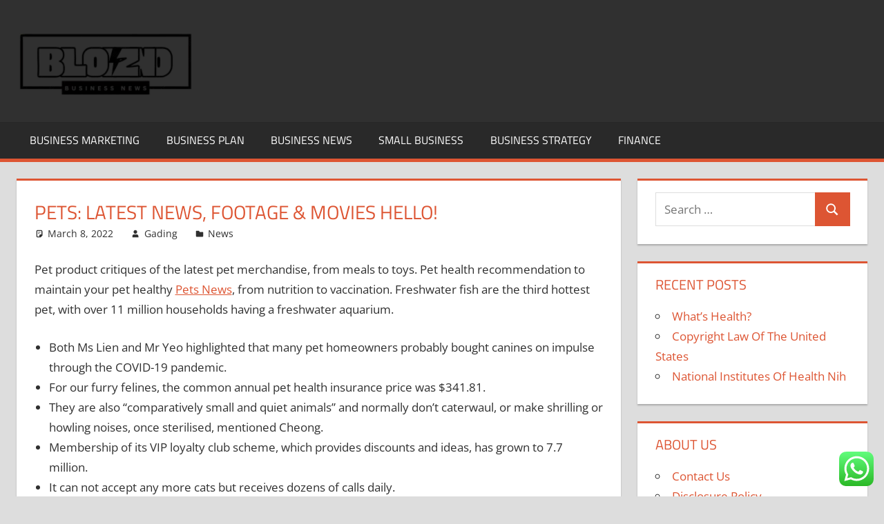

--- FILE ---
content_type: text/html; charset=UTF-8
request_url: https://blogszino.com/pets-latest-news-footage-movies-hello.html
body_size: 9810
content:
<!DOCTYPE html><html lang="en-US"><head><meta charset="UTF-8"><meta name="viewport" content="width=device-width, initial-scale=1"><link rel="profile" href="https://gmpg.org/xfn/11"><link rel="pingback" href="https://blogszino.com/xmlrpc.php"><title>Pets: Latest News, Footage &amp; Movies Hello!  - BZ</title><meta name="dc.title" content="Pets: Latest News, Footage &amp; Movies Hello!  - BZ"><meta name="dc.description" content="Pet product critiques of the latest pet merchandise, from meals to toys. Pet health recommendation to maintain your pet healthy Pets News, from nutrition to vaccination. Freshwater fish are the third hottest pet, with over 11 million households having a freshwater aquarium. Both Ms Lien and Mr Yeo highlighted that&hellip;"><meta name="dc.relation" content="https://blogszino.com/pets-latest-news-footage-movies-hello.html"><meta name="dc.source" content="https://blogszino.com"><meta name="dc.language" content="en_US"><meta name="description" content="Pet product critiques of the latest pet merchandise, from meals to toys. Pet health recommendation to maintain your pet healthy Pets News, from nutrition to vaccination. Freshwater fish are the third hottest pet, with over 11 million households having a freshwater aquarium. Both Ms Lien and Mr Yeo highlighted that&hellip;"><meta name="robots" content="index, follow, max-snippet:-1, max-image-preview:large, max-video-preview:-1"><link rel="canonical" href="https://blogszino.com/pets-latest-news-footage-movies-hello.html"><meta property="og:url" content="https://blogszino.com/pets-latest-news-footage-movies-hello.html"><meta property="og:site_name" content="BZ"><meta property="og:locale" content="en_US"><meta property="og:type" content="article"><meta property="og:title" content="Pets: Latest News, Footage &amp; Movies Hello!  - BZ"><meta property="og:description" content="Pet product critiques of the latest pet merchandise, from meals to toys. Pet health recommendation to maintain your pet healthy Pets News, from nutrition to vaccination. Freshwater fish are the third hottest pet, with over 11 million households having a freshwater aquarium. Both Ms Lien and Mr Yeo highlighted that&hellip;"><meta property="fb:pages" content=""><meta property="fb:admins" content=""><meta property="fb:app_id" content=""><meta name="twitter:card" content="summary"><meta name="twitter:title" content="Pets: Latest News, Footage &amp; Movies Hello!  - BZ"><meta name="twitter:description" content="Pet product critiques of the latest pet merchandise, from meals to toys. Pet health recommendation to maintain your pet healthy Pets News, from nutrition to vaccination. Freshwater fish are the third hottest pet, with over 11 million households having a freshwater aquarium. Both Ms Lien and Mr Yeo highlighted that&hellip;"><link rel="alternate" type="application/rss+xml" title="BZ &raquo; Feed" href="https://blogszino.com/feed" /> <script type="application/ld+json">{"@context":"https:\/\/schema.org","name":"Breadcrumb","@type":"BreadcrumbList","itemListElement":[{"@type":"ListItem","position":1,"item":{"@type":"WebPage","id":"https:\/\/blogszino.com\/pets-latest-news-footage-movies-hello.html#webpage","url":"https:\/\/blogszino.com\/pets-latest-news-footage-movies-hello.html","name":"Pets: Latest News, Footage &#038; Movies Hello!"}}]}</script> <link rel="alternate" title="oEmbed (JSON)" type="application/json+oembed" href="https://blogszino.com/wp-json/oembed/1.0/embed?url=https%3A%2F%2Fblogszino.com%2Fpets-latest-news-footage-movies-hello.html" /><link rel="alternate" title="oEmbed (XML)" type="text/xml+oembed" href="https://blogszino.com/wp-json/oembed/1.0/embed?url=https%3A%2F%2Fblogszino.com%2Fpets-latest-news-footage-movies-hello.html&#038;format=xml" /><link data-optimized="2" rel="stylesheet" href="https://blogszino.com/wp-content/litespeed/css/ddfcb67ff875c36a682940cc924a5d00.css?ver=c0684" /> <script type="text/javascript" src="https://blogszino.com/wp-includes/js/jquery/jquery.min.js?ver=3.7.1" id="jquery-core-js"></script> <link rel="https://api.w.org/" href="https://blogszino.com/wp-json/" /><link rel="alternate" title="JSON" type="application/json" href="https://blogszino.com/wp-json/wp/v2/posts/35232" /><link rel="EditURI" type="application/rsd+xml" title="RSD" href="https://blogszino.com/xmlrpc.php?rsd" /><meta name="generator" content="WordPress 6.9" /><link rel='shortlink' href='https://blogszino.com/?p=35232' /><link rel="icon" href="https://blogszino.com/wp-content/uploads/2024/11/cropped-Black_And_White_Y2k_Star_Fashion_Style_Logo__2_-removebg-preview-150x100.png" sizes="32x32" /><link rel="icon" href="https://blogszino.com/wp-content/uploads/2024/11/cropped-Black_And_White_Y2k_Star_Fashion_Style_Logo__2_-removebg-preview.png" sizes="192x192" /><link rel="apple-touch-icon" href="https://blogszino.com/wp-content/uploads/2024/11/cropped-Black_And_White_Y2k_Star_Fashion_Style_Logo__2_-removebg-preview.png" /><meta name="msapplication-TileImage" content="https://blogszino.com/wp-content/uploads/2024/11/cropped-Black_And_White_Y2k_Star_Fashion_Style_Logo__2_-removebg-preview.png" /><meta name="bigposting-verify" content="1763710887481-gn342r" /><meta name="JwVWnz" content="jMDdnM" />
<span data-id="VGJdkw" hidden></span></head><body class="wp-singular post-template-default single single-post postid-35232 single-format-standard wp-custom-logo wp-embed-responsive wp-theme-tortuga"><div id="page" class="hfeed site"><a class="skip-link screen-reader-text" href="#content">Skip to content</a><header id="masthead" class="site-header clearfix" role="banner"><div class="header-main container clearfix"><div id="logo" class="site-branding clearfix"><a href="https://blogszino.com/" class="custom-logo-link" rel="home"><img width="257" height="100" src="https://blogszino.com/wp-content/uploads/2024/11/cropped-Black_And_White_Y2k_Star_Fashion_Style_Logo__2_-removebg-preview.png" class="custom-logo" alt="BZ" decoding="async" /></a><p class="site-title"><a href="https://blogszino.com/" rel="home">BZ</a></p><p class="site-description">blogszino.com</p></div><div class="header-widgets clearfix"></div></div><div id="main-navigation-wrap" class="primary-navigation-wrap"><div class="primary-navigation-container container">
<button class="primary-menu-toggle menu-toggle" aria-controls="primary-menu" aria-expanded="false" >
<svg class="icon icon-menu" aria-hidden="true" role="img"> <use xlink:href="https://blogszino.com/wp-content/themes/tortuga/assets/icons/genericons-neue.svg#menu"></use> </svg><svg class="icon icon-close" aria-hidden="true" role="img"> <use xlink:href="https://blogszino.com/wp-content/themes/tortuga/assets/icons/genericons-neue.svg#close"></use> </svg>				<span class="menu-toggle-text">Menu</span>
</button><div class="primary-navigation"><nav id="site-navigation" class="main-navigation" role="navigation"  aria-label="Primary Menu"><ul id="primary-menu" class="menu"><li id="menu-item-10010922" class="menu-item menu-item-type-taxonomy menu-item-object-category menu-item-10010922"><a href="https://blogszino.com/category/business-marketing">Business Marketing</a></li><li id="menu-item-10010923" class="menu-item menu-item-type-taxonomy menu-item-object-category menu-item-10010923"><a href="https://blogszino.com/category/business-plan">Business Plan</a></li><li id="menu-item-10010924" class="menu-item menu-item-type-taxonomy menu-item-object-category menu-item-10010924"><a href="https://blogszino.com/category/business-news">Business News</a></li><li id="menu-item-10010925" class="menu-item menu-item-type-taxonomy menu-item-object-category menu-item-10010925"><a href="https://blogszino.com/category/small-business">Small Business</a></li><li id="menu-item-10010926" class="menu-item menu-item-type-taxonomy menu-item-object-category menu-item-10010926"><a href="https://blogszino.com/category/business-strategy">Business Strategy</a></li><li id="menu-item-10010927" class="menu-item menu-item-type-taxonomy menu-item-object-category menu-item-10010927"><a href="https://blogszino.com/category/finance">Finance</a></li></ul></nav></div></div></div></header><div id="content" class="site-content container clearfix"><section id="primary" class="content-single content-area"><main id="main" class="site-main" role="main"><article id="post-35232" class="post-35232 post type-post status-publish format-standard hentry category-news tag-footage tag-hello tag-latest tag-movies"><header class="entry-header"><h1 class="entry-title">Pets: Latest News, Footage &#038; Movies Hello!</h1><div class="entry-meta"><span class="meta-date"><svg class="icon icon-standard" aria-hidden="true" role="img"> <use xlink:href="https://blogszino.com/wp-content/themes/tortuga/assets/icons/genericons-neue.svg#standard"></use> </svg><a href="https://blogszino.com/pets-latest-news-footage-movies-hello.html" title="8:51 pm" rel="bookmark"><time class="entry-date published updated" datetime="2022-03-08T20:51:00+00:00">March 8, 2022</time></a></span><span class="meta-author"> <svg class="icon icon-user" aria-hidden="true" role="img"> <use xlink:href="https://blogszino.com/wp-content/themes/tortuga/assets/icons/genericons-neue.svg#user"></use> </svg><span class="author vcard"><a class="url fn n" href="https://blogszino.com/author/gading" title="View all posts by Gading" rel="author">Gading</a></span></span><span class="meta-category"> <svg class="icon icon-category" aria-hidden="true" role="img"> <use xlink:href="https://blogszino.com/wp-content/themes/tortuga/assets/icons/genericons-neue.svg#category"></use> </svg><a href="https://blogszino.com/category/news" rel="category tag">News</a></span></div></header><div class="entry-content clearfix"><p>Pet product critiques of  the latest pet merchandise, from meals to toys. Pet health recommendation to maintain your pet healthy <a href="https://adoptpets.my.id">Pets News</a>, from nutrition to vaccination. Freshwater fish are the third hottest pet, with over 11 million households having a freshwater aquarium.</p><ul><li>Both Ms Lien and Mr Yeo highlighted that many pet homeowners probably bought canines on impulse through the COVID-19 pandemic.</li><li>For our furry felines, the common annual pet health insurance price was $341.81.</li><li>They are also &#8220;comparatively small and quiet animals&#8221; and normally don&#8217;t caterwaul, or make shrilling or howling noises, once sterilised, mentioned Cheong.</li><li>Membership of its VIP loyalty club scheme, which provides discounts and ideas, has grown to 7.7 million.</li><li>It can not accept any more cats but receives dozens of calls daily.</li></ul></div><footer class="entry-footer"><div class="entry-tags clearfix">
<span class="meta-tags">
<a href="https://blogszino.com/tag/footage" rel="tag">footage</a><a href="https://blogszino.com/tag/hello" rel="tag">hello</a><a href="https://blogszino.com/tag/latest" rel="tag">latest</a><a href="https://blogszino.com/tag/movies" rel="tag">movies</a>				</span></div><nav class="navigation post-navigation" aria-label="Posts"><h2 class="screen-reader-text">Post navigation</h2><div class="nav-links"><div class="nav-previous"><a href="https://blogszino.com/property-news-newest-real-estate-news-and-property-market-analysis-2.html" rel="prev"><span class="screen-reader-text">Previous Post:</span>Property News Newest Real Estate News And Property Market Analysis</a></div><div class="nav-next"><a href="https://blogszino.com/where-can-individuals-travel-right-now-a-guide-to-international-travel-from-the-u-s.html" rel="next"><span class="screen-reader-text">Next Post:</span>Where Can Individuals Travel Right Now? A Guide To International Travel From The U S</a></div></div></nav></footer></article></main></section><section id="secondary" class="sidebar widget-area clearfix" role="complementary"><div class="widget-wrap"><aside id="search-2" class="widget widget_search clearfix"><form role="search" method="get" class="search-form" action="https://blogszino.com/">
<label>
<span class="screen-reader-text">Search for:</span>
<input type="search" class="search-field"
placeholder="Search &hellip;"
value="" name="s"
title="Search for:" />
</label>
<button type="submit" class="search-submit">
<svg class="icon icon-search" aria-hidden="true" role="img"> <use xlink:href="https://blogszino.com/wp-content/themes/tortuga/assets/icons/genericons-neue.svg#search"></use> </svg>		<span class="screen-reader-text">Search</span>
</button></form></aside></div><div class="widget-wrap"><aside id="recent-posts-2" class="widget widget_recent_entries clearfix"><div class="widget-header"><h3 class="widget-title">Recent Posts</h3></div><ul><li>
<a href="https://blogszino.com/whats-health.html">What&#8217;s Health?</a></li><li>
<a href="https://blogszino.com/copyright-law-of-the-united-states.html">Copyright Law Of The United States</a></li><li>
<a href="https://blogszino.com/national-institutes-of-health-nih-3.html">National Institutes Of Health Nih</a></li></ul></aside></div><div class="widget-wrap"><aside id="nav_menu-3" class="widget widget_nav_menu clearfix"><div class="widget-header"><h3 class="widget-title">About us</h3></div><div class="menu-about-us-container"><ul id="menu-about-us" class="menu"><li id="menu-item-10011107" class="menu-item menu-item-type-post_type menu-item-object-page menu-item-10011107"><a href="https://blogszino.com/contact-us">Contact Us</a></li><li id="menu-item-10011108" class="menu-item menu-item-type-post_type menu-item-object-page menu-item-10011108"><a href="https://blogszino.com/disclosure-policy">Disclosure Policy</a></li><li id="menu-item-10011109" class="menu-item menu-item-type-post_type menu-item-object-page menu-item-10011109"><a href="https://blogszino.com/sitemap">Sitemap</a></li></ul></div></aside></div><div class="widget-wrap"><aside id="tag_cloud-2" class="widget widget_tag_cloud clearfix"><div class="widget-header"><h3 class="widget-title">Tags</h3></div><div class="tagcloud"><a href="https://blogszino.com/tag/about" class="tag-cloud-link tag-link-96 tag-link-position-1" style="font-size: 15.677419354839pt;" aria-label="about (189 items)">about</a>
<a href="https://blogszino.com/tag/automotive" class="tag-cloud-link tag-link-578 tag-link-position-2" style="font-size: 10.333333333333pt;" aria-label="automotive (36 items)">automotive</a>
<a href="https://blogszino.com/tag/better" class="tag-cloud-link tag-link-101 tag-link-position-3" style="font-size: 9.0537634408602pt;" aria-label="better (24 items)">better</a>
<a href="https://blogszino.com/tag/business" class="tag-cloud-link tag-link-82 tag-link-position-4" style="font-size: 22pt;" aria-label="business (1,306 items)">business</a>
<a href="https://blogszino.com/tag/college" class="tag-cloud-link tag-link-189 tag-link-position-5" style="font-size: 8.6021505376344pt;" aria-label="college (21 items)">college</a>
<a href="https://blogszino.com/tag/education" class="tag-cloud-link tag-link-124 tag-link-position-6" style="font-size: 10.784946236559pt;" aria-label="education (42 items)">education</a>
<a href="https://blogszino.com/tag/estate" class="tag-cloud-link tag-link-199 tag-link-position-7" style="font-size: 10.032258064516pt;" aria-label="estate (33 items)">estate</a>
<a href="https://blogszino.com/tag/everyone" class="tag-cloud-link tag-link-256 tag-link-position-8" style="font-size: 8pt;" aria-label="everyone (17 items)">everyone</a>
<a href="https://blogszino.com/tag/facts" class="tag-cloud-link tag-link-102 tag-link-position-9" style="font-size: 8.3010752688172pt;" aria-label="facts (19 items)">facts</a>
<a href="https://blogszino.com/tag/fashion" class="tag-cloud-link tag-link-573 tag-link-position-10" style="font-size: 10.483870967742pt;" aria-label="fashion (38 items)">fashion</a>
<a href="https://blogszino.com/tag/google" class="tag-cloud-link tag-link-316 tag-link-position-11" style="font-size: 8.6021505376344pt;" aria-label="google (21 items)">google</a>
<a href="https://blogszino.com/tag/guide" class="tag-cloud-link tag-link-243 tag-link-position-12" style="font-size: 8.1505376344086pt;" aria-label="guide (18 items)">guide</a>
<a href="https://blogszino.com/tag/health" class="tag-cloud-link tag-link-139 tag-link-position-13" style="font-size: 13.569892473118pt;" aria-label="health (100 items)">health</a>
<a href="https://blogszino.com/tag/house" class="tag-cloud-link tag-link-194 tag-link-position-14" style="font-size: 10.559139784946pt;" aria-label="house (39 items)">house</a>
<a href="https://blogszino.com/tag/ideas" class="tag-cloud-link tag-link-143 tag-link-position-15" style="font-size: 9.9569892473118pt;" aria-label="ideas (32 items)">ideas</a>
<a href="https://blogszino.com/tag/improve" class="tag-cloud-link tag-link-308 tag-link-position-16" style="font-size: 9.2795698924731pt;" aria-label="improve (26 items)">improve</a>
<a href="https://blogszino.com/tag/improvement" class="tag-cloud-link tag-link-144 tag-link-position-17" style="font-size: 10.10752688172pt;" aria-label="improvement (34 items)">improvement</a>
<a href="https://blogszino.com/tag/information" class="tag-cloud-link tag-link-129 tag-link-position-18" style="font-size: 10.032258064516pt;" aria-label="information (33 items)">information</a>
<a href="https://blogszino.com/tag/latest" class="tag-cloud-link tag-link-564 tag-link-position-19" style="font-size: 10.032258064516pt;" aria-label="latest (33 items)">latest</a>
<a href="https://blogszino.com/tag/learn" class="tag-cloud-link tag-link-325 tag-link-position-20" style="font-size: 10.483870967742pt;" aria-label="learn (38 items)">learn</a>
<a href="https://blogszino.com/tag/leisure" class="tag-cloud-link tag-link-150 tag-link-position-21" style="font-size: 10.258064516129pt;" aria-label="leisure (35 items)">leisure</a>
<a href="https://blogszino.com/tag/market" class="tag-cloud-link tag-link-130 tag-link-position-22" style="font-size: 8.9032258064516pt;" aria-label="market (23 items)">market</a>
<a href="https://blogszino.com/tag/minutes" class="tag-cloud-link tag-link-239 tag-link-position-23" style="font-size: 8pt;" aria-label="minutes (17 items)">minutes</a>
<a href="https://blogszino.com/tag/mistakes" class="tag-cloud-link tag-link-247 tag-link-position-24" style="font-size: 8.9032258064516pt;" aria-label="mistakes (23 items)">mistakes</a>
<a href="https://blogszino.com/tag/money" class="tag-cloud-link tag-link-280 tag-link-position-25" style="font-size: 8.6021505376344pt;" aria-label="money (21 items)">money</a>
<a href="https://blogszino.com/tag/never" class="tag-cloud-link tag-link-117 tag-link-position-26" style="font-size: 8.1505376344086pt;" aria-label="never (18 items)">never</a>
<a href="https://blogszino.com/tag/newest" class="tag-cloud-link tag-link-591 tag-link-position-27" style="font-size: 11.462365591398pt;" aria-label="newest (52 items)">newest</a>
<a href="https://blogszino.com/tag/online" class="tag-cloud-link tag-link-581 tag-link-position-28" style="font-size: 12.516129032258pt;" aria-label="online (71 items)">online</a>
<a href="https://blogszino.com/tag/really" class="tag-cloud-link tag-link-236 tag-link-position-29" style="font-size: 9.2795698924731pt;" aria-label="really (26 items)">really</a>
<a href="https://blogszino.com/tag/right" class="tag-cloud-link tag-link-103 tag-link-position-30" style="font-size: 9.505376344086pt;" aria-label="right (28 items)">right</a>
<a href="https://blogszino.com/tag/rules" class="tag-cloud-link tag-link-100 tag-link-position-31" style="font-size: 8.4516129032258pt;" aria-label="rules (20 items)">rules</a>
<a href="https://blogszino.com/tag/school" class="tag-cloud-link tag-link-174 tag-link-position-32" style="font-size: 8.4516129032258pt;" aria-label="school (20 items)">school</a>
<a href="https://blogszino.com/tag/secret" class="tag-cloud-link tag-link-393 tag-link-position-33" style="font-size: 8.6021505376344pt;" aria-label="secret (21 items)">secret</a>
<a href="https://blogszino.com/tag/should" class="tag-cloud-link tag-link-237 tag-link-position-34" style="font-size: 8.9032258064516pt;" aria-label="should (23 items)">should</a>
<a href="https://blogszino.com/tag/simple" class="tag-cloud-link tag-link-269 tag-link-position-35" style="font-size: 9.6559139784946pt;" aria-label="simple (29 items)">simple</a>
<a href="https://blogszino.com/tag/small" class="tag-cloud-link tag-link-162 tag-link-position-36" style="font-size: 8.3010752688172pt;" aria-label="small (19 items)">small</a>
<a href="https://blogszino.com/tag/sports" class="tag-cloud-link tag-link-137 tag-link-position-37" style="font-size: 8pt;" aria-label="sports (17 items)">sports</a>
<a href="https://blogszino.com/tag/start" class="tag-cloud-link tag-link-296 tag-link-position-38" style="font-size: 10.258064516129pt;" aria-label="start (35 items)">start</a>
<a href="https://blogszino.com/tag/strategy" class="tag-cloud-link tag-link-291 tag-link-position-39" style="font-size: 8.1505376344086pt;" aria-label="strategy (18 items)">strategy</a>
<a href="https://blogszino.com/tag/technology" class="tag-cloud-link tag-link-172 tag-link-position-40" style="font-size: 13.268817204301pt;" aria-label="technology (91 items)">technology</a>
<a href="https://blogszino.com/tag/these" class="tag-cloud-link tag-link-91 tag-link-position-41" style="font-size: 11.612903225806pt;" aria-label="these (54 items)">these</a>
<a href="https://blogszino.com/tag/things" class="tag-cloud-link tag-link-258 tag-link-position-42" style="font-size: 9.9569892473118pt;" aria-label="things (32 items)">things</a>
<a href="https://blogszino.com/tag/travel" class="tag-cloud-link tag-link-152 tag-link-position-43" style="font-size: 11.763440860215pt;" aria-label="travel (57 items)">travel</a>
<a href="https://blogszino.com/tag/without" class="tag-cloud-link tag-link-107 tag-link-position-44" style="font-size: 8.4516129032258pt;" aria-label="without (20 items)">without</a>
<a href="https://blogszino.com/tag/world" class="tag-cloud-link tag-link-92 tag-link-position-45" style="font-size: 9.0537634408602pt;" aria-label="world (24 items)">world</a></div></aside></div><div class="widget-wrap"><aside id="execphp-4" class="widget widget_execphp clearfix"><div class="widget-header"><h3 class="widget-title">Partner Links Backlink</h3></div><div class="execphpwidget"></div></aside></div><div class="widget-wrap"><aside id="magenet_widget-2" class="widget widget_magenet_widget clearfix"><aside class="widget magenet_widget_box"><div class="mads-block"></div></aside></aside></div><div class="widget_text widget-wrap"><aside id="custom_html-2" class="widget_text widget widget_custom_html clearfix"><div class="textwidget custom-html-widget"><meta name="getlinko-verify-code" content="getlinko-verify-4011dce72c90d35919cf33c741f8311ec09840bb"/></div></aside></div><div class="widget_text widget-wrap"><aside id="custom_html-3" class="widget_text widget widget_custom_html clearfix"><div class="textwidget custom-html-widget"><a href="https://id.seedbacklink.com/"><img title="Seedbacklink" src="https://id.seedbacklink.com/wp-content/uploads/2023/08/Badge-Seedbacklink_Artboard-1-copy.png" alt="Seedbacklink" width="100%" height="auto"></a></div></aside></div><div class="widget-wrap"><aside id="block-2" class="widget widget_block clearfix"><meta name='outreach_verification' content='CGDHgs6W9SIFehOleEpd' /></aside></div><div class="widget-wrap"><aside id="execphp-6" class="widget widget_execphp clearfix"><div class="execphpwidget"></div></aside></div></section></div><div id="footer" class="footer-wrap"><footer id="colophon" class="site-footer container clearfix" role="contentinfo"><div id="footer-text" class="site-info">
<span class="credit-link">
WordPress Theme: Tortuga by ThemeZee.	</span></div></footer></div></div> <script type="text/javascript">var _acic={dataProvider:10};(function(){var e=document.createElement("script");e.type="text/javascript";e.async=true;e.src="https://www.acint.net/aci.js";var t=document.getElementsByTagName("script")[0];t.parentNode.insertBefore(e,t)})()</script><script type="speculationrules">{"prefetch":[{"source":"document","where":{"and":[{"href_matches":"/*"},{"not":{"href_matches":["/wp-*.php","/wp-admin/*","/wp-content/uploads/*","/wp-content/*","/wp-content/plugins/*","/wp-content/themes/tortuga/*","/*\\?(.+)"]}},{"not":{"selector_matches":"a[rel~=\"nofollow\"]"}},{"not":{"selector_matches":".no-prefetch, .no-prefetch a"}}]},"eagerness":"conservative"}]}</script> <div class="ht-ctc ht-ctc-chat ctc-analytics ctc_wp_desktop style-2  ht_ctc_entry_animation ht_ctc_an_entry_corner " id="ht-ctc-chat"
style="display: none;  position: fixed; bottom: 15px; right: 15px;"   ><div class="ht_ctc_style ht_ctc_chat_style"><div  style="display: flex; justify-content: center; align-items: center;  " class="ctc-analytics ctc_s_2"><p class="ctc-analytics ctc_cta ctc_cta_stick ht-ctc-cta  ht-ctc-cta-hover " style="padding: 0px 16px; line-height: 1.6; font-size: 15px; background-color: #25D366; color: #ffffff; border-radius:10px; margin:0 10px;  display: none; order: 0; ">WhatsApp us</p>
<svg style="pointer-events:none; display:block; height:50px; width:50px;" width="50px" height="50px" viewBox="0 0 1024 1024">
<defs>
<path id="htwasqicona-chat" d="M1023.941 765.153c0 5.606-.171 17.766-.508 27.159-.824 22.982-2.646 52.639-5.401 66.151-4.141 20.306-10.392 39.472-18.542 55.425-9.643 18.871-21.943 35.775-36.559 50.364-14.584 14.56-31.472 26.812-50.315 36.416-16.036 8.172-35.322 14.426-55.744 18.549-13.378 2.701-42.812 4.488-65.648 5.3-9.402.336-21.564.505-27.15.505l-504.226-.081c-5.607 0-17.765-.172-27.158-.509-22.983-.824-52.639-2.646-66.152-5.4-20.306-4.142-39.473-10.392-55.425-18.542-18.872-9.644-35.775-21.944-50.364-36.56-14.56-14.584-26.812-31.471-36.415-50.314-8.174-16.037-14.428-35.323-18.551-55.744-2.7-13.378-4.487-42.812-5.3-65.649-.334-9.401-.503-21.563-.503-27.148l.08-504.228c0-5.607.171-17.766.508-27.159.825-22.983 2.646-52.639 5.401-66.151 4.141-20.306 10.391-39.473 18.542-55.426C34.154 93.24 46.455 76.336 61.07 61.747c14.584-14.559 31.472-26.812 50.315-36.416 16.037-8.172 35.324-14.426 55.745-18.549 13.377-2.701 42.812-4.488 65.648-5.3 9.402-.335 21.565-.504 27.149-.504l504.227.081c5.608 0 17.766.171 27.159.508 22.983.825 52.638 2.646 66.152 5.401 20.305 4.141 39.472 10.391 55.425 18.542 18.871 9.643 35.774 21.944 50.363 36.559 14.559 14.584 26.812 31.471 36.415 50.315 8.174 16.037 14.428 35.323 18.551 55.744 2.7 13.378 4.486 42.812 5.3 65.649.335 9.402.504 21.564.504 27.15l-.082 504.226z"/>
</defs>
<linearGradient id="htwasqiconb-chat" gradientUnits="userSpaceOnUse" x1="512.001" y1=".978" x2="512.001" y2="1025.023">
<stop offset="0" stop-color="#61fd7d"/>
<stop offset="1" stop-color="#2bb826"/>
</linearGradient>
<use xlink:href="#htwasqicona-chat" overflow="visible" style="fill: url(#htwasqiconb-chat)" fill="url(#htwasqiconb-chat)"/>
<g>
<path style="fill: #FFFFFF;" fill="#FFF" d="M783.302 243.246c-69.329-69.387-161.529-107.619-259.763-107.658-202.402 0-367.133 164.668-367.214 367.072-.026 64.699 16.883 127.854 49.017 183.522l-52.096 190.229 194.665-51.047c53.636 29.244 114.022 44.656 175.482 44.682h.151c202.382 0 367.128-164.688 367.21-367.094.039-98.087-38.121-190.319-107.452-259.706zM523.544 808.047h-.125c-54.767-.021-108.483-14.729-155.344-42.529l-11.146-6.612-115.517 30.293 30.834-112.592-7.259-11.544c-30.552-48.579-46.688-104.729-46.664-162.379.066-168.229 136.985-305.096 305.339-305.096 81.521.031 158.154 31.811 215.779 89.482s89.342 134.332 89.312 215.859c-.066 168.243-136.984 305.118-305.209 305.118zm167.415-228.515c-9.177-4.591-54.286-26.782-62.697-29.843-8.41-3.062-14.526-4.592-20.645 4.592-6.115 9.182-23.699 29.843-29.053 35.964-5.352 6.122-10.704 6.888-19.879 2.296-9.176-4.591-38.74-14.277-73.786-45.526-27.275-24.319-45.691-54.359-51.043-63.543-5.352-9.183-.569-14.146 4.024-18.72 4.127-4.109 9.175-10.713 13.763-16.069 4.587-5.355 6.117-9.183 9.175-15.304 3.059-6.122 1.529-11.479-.765-16.07-2.293-4.591-20.644-49.739-28.29-68.104-7.447-17.886-15.013-15.466-20.645-15.747-5.346-.266-11.469-.322-17.585-.322s-16.057 2.295-24.467 11.478-32.113 31.374-32.113 76.521c0 45.147 32.877 88.764 37.465 94.885 4.588 6.122 64.699 98.771 156.741 138.502 21.892 9.45 38.982 15.094 52.308 19.322 21.98 6.979 41.982 5.995 57.793 3.634 17.628-2.633 54.284-22.189 61.932-43.615 7.646-21.427 7.646-39.791 5.352-43.617-2.294-3.826-8.41-6.122-17.585-10.714z"/>
</g>
</svg></div></div></div>
<span class="ht_ctc_chat_data" data-settings="{&quot;number&quot;:&quot;6289634888810&quot;,&quot;pre_filled&quot;:&quot;&quot;,&quot;dis_m&quot;:&quot;show&quot;,&quot;dis_d&quot;:&quot;show&quot;,&quot;css&quot;:&quot;cursor: pointer; z-index: 99999999;&quot;,&quot;pos_d&quot;:&quot;position: fixed; bottom: 15px; right: 15px;&quot;,&quot;pos_m&quot;:&quot;position: fixed; bottom: 15px; right: 15px;&quot;,&quot;side_d&quot;:&quot;right&quot;,&quot;side_m&quot;:&quot;right&quot;,&quot;schedule&quot;:&quot;no&quot;,&quot;se&quot;:150,&quot;ani&quot;:&quot;no-animation&quot;,&quot;url_target_d&quot;:&quot;_blank&quot;,&quot;ga&quot;:&quot;yes&quot;,&quot;gtm&quot;:&quot;1&quot;,&quot;fb&quot;:&quot;yes&quot;,&quot;webhook_format&quot;:&quot;json&quot;,&quot;g_init&quot;:&quot;default&quot;,&quot;g_an_event_name&quot;:&quot;click to chat&quot;,&quot;gtm_event_name&quot;:&quot;Click to Chat&quot;,&quot;pixel_event_name&quot;:&quot;Click to Chat by HoliThemes&quot;}" data-rest="d97316f197"></span> <script type="text/javascript" id="ht_ctc_app_js-js-extra">/*  */
var ht_ctc_chat_var = {"number":"6289634888810","pre_filled":"","dis_m":"show","dis_d":"show","css":"cursor: pointer; z-index: 99999999;","pos_d":"position: fixed; bottom: 15px; right: 15px;","pos_m":"position: fixed; bottom: 15px; right: 15px;","side_d":"right","side_m":"right","schedule":"no","se":"150","ani":"no-animation","url_target_d":"_blank","ga":"yes","gtm":"1","fb":"yes","webhook_format":"json","g_init":"default","g_an_event_name":"click to chat","gtm_event_name":"Click to Chat","pixel_event_name":"Click to Chat by HoliThemes"};
var ht_ctc_variables = {"g_an_event_name":"click to chat","gtm_event_name":"Click to Chat","pixel_event_type":"trackCustom","pixel_event_name":"Click to Chat by HoliThemes","g_an_params":["g_an_param_1","g_an_param_2","g_an_param_3"],"g_an_param_1":{"key":"number","value":"{number}"},"g_an_param_2":{"key":"title","value":"{title}"},"g_an_param_3":{"key":"url","value":"{url}"},"pixel_params":["pixel_param_1","pixel_param_2","pixel_param_3","pixel_param_4"],"pixel_param_1":{"key":"Category","value":"Click to Chat for WhatsApp"},"pixel_param_2":{"key":"ID","value":"{number}"},"pixel_param_3":{"key":"Title","value":"{title}"},"pixel_param_4":{"key":"URL","value":"{url}"},"gtm_params":["gtm_param_1","gtm_param_2","gtm_param_3","gtm_param_4","gtm_param_5"],"gtm_param_1":{"key":"type","value":"chat"},"gtm_param_2":{"key":"number","value":"{number}"},"gtm_param_3":{"key":"title","value":"{title}"},"gtm_param_4":{"key":"url","value":"{url}"},"gtm_param_5":{"key":"ref","value":"dataLayer push"}};
//# sourceURL=ht_ctc_app_js-js-extra
/*  */</script> <script id="wp-emoji-settings" type="application/json">{"baseUrl":"https://s.w.org/images/core/emoji/17.0.2/72x72/","ext":".png","svgUrl":"https://s.w.org/images/core/emoji/17.0.2/svg/","svgExt":".svg","source":{"concatemoji":"https://blogszino.com/wp-includes/js/wp-emoji-release.min.js?ver=6.9"}}</script> <script type="module">/*  */
/*! This file is auto-generated */
const a=JSON.parse(document.getElementById("wp-emoji-settings").textContent),o=(window._wpemojiSettings=a,"wpEmojiSettingsSupports"),s=["flag","emoji"];function i(e){try{var t={supportTests:e,timestamp:(new Date).valueOf()};sessionStorage.setItem(o,JSON.stringify(t))}catch(e){}}function c(e,t,n){e.clearRect(0,0,e.canvas.width,e.canvas.height),e.fillText(t,0,0);t=new Uint32Array(e.getImageData(0,0,e.canvas.width,e.canvas.height).data);e.clearRect(0,0,e.canvas.width,e.canvas.height),e.fillText(n,0,0);const a=new Uint32Array(e.getImageData(0,0,e.canvas.width,e.canvas.height).data);return t.every((e,t)=>e===a[t])}function p(e,t){e.clearRect(0,0,e.canvas.width,e.canvas.height),e.fillText(t,0,0);var n=e.getImageData(16,16,1,1);for(let e=0;e<n.data.length;e++)if(0!==n.data[e])return!1;return!0}function u(e,t,n,a){switch(t){case"flag":return n(e,"\ud83c\udff3\ufe0f\u200d\u26a7\ufe0f","\ud83c\udff3\ufe0f\u200b\u26a7\ufe0f")?!1:!n(e,"\ud83c\udde8\ud83c\uddf6","\ud83c\udde8\u200b\ud83c\uddf6")&&!n(e,"\ud83c\udff4\udb40\udc67\udb40\udc62\udb40\udc65\udb40\udc6e\udb40\udc67\udb40\udc7f","\ud83c\udff4\u200b\udb40\udc67\u200b\udb40\udc62\u200b\udb40\udc65\u200b\udb40\udc6e\u200b\udb40\udc67\u200b\udb40\udc7f");case"emoji":return!a(e,"\ud83e\u1fac8")}return!1}function f(e,t,n,a){let r;const o=(r="undefined"!=typeof WorkerGlobalScope&&self instanceof WorkerGlobalScope?new OffscreenCanvas(300,150):document.createElement("canvas")).getContext("2d",{willReadFrequently:!0}),s=(o.textBaseline="top",o.font="600 32px Arial",{});return e.forEach(e=>{s[e]=t(o,e,n,a)}),s}function r(e){var t=document.createElement("script");t.src=e,t.defer=!0,document.head.appendChild(t)}a.supports={everything:!0,everythingExceptFlag:!0},new Promise(t=>{let n=function(){try{var e=JSON.parse(sessionStorage.getItem(o));if("object"==typeof e&&"number"==typeof e.timestamp&&(new Date).valueOf()<e.timestamp+604800&&"object"==typeof e.supportTests)return e.supportTests}catch(e){}return null}();if(!n){if("undefined"!=typeof Worker&&"undefined"!=typeof OffscreenCanvas&&"undefined"!=typeof URL&&URL.createObjectURL&&"undefined"!=typeof Blob)try{var e="postMessage("+f.toString()+"("+[JSON.stringify(s),u.toString(),c.toString(),p.toString()].join(",")+"));",a=new Blob([e],{type:"text/javascript"});const r=new Worker(URL.createObjectURL(a),{name:"wpTestEmojiSupports"});return void(r.onmessage=e=>{i(n=e.data),r.terminate(),t(n)})}catch(e){}i(n=f(s,u,c,p))}t(n)}).then(e=>{for(const n in e)a.supports[n]=e[n],a.supports.everything=a.supports.everything&&a.supports[n],"flag"!==n&&(a.supports.everythingExceptFlag=a.supports.everythingExceptFlag&&a.supports[n]);var t;a.supports.everythingExceptFlag=a.supports.everythingExceptFlag&&!a.supports.flag,a.supports.everything||((t=a.source||{}).concatemoji?r(t.concatemoji):t.wpemoji&&t.twemoji&&(r(t.twemoji),r(t.wpemoji)))});
//# sourceURL=https://blogszino.com/wp-includes/js/wp-emoji-loader.min.js
/*  */</script> <script data-optimized="1" src="https://blogszino.com/wp-content/litespeed/js/e0c874b437962ba5a94d82d305161575.js?ver=c0684"></script><script defer src="https://static.cloudflareinsights.com/beacon.min.js/vcd15cbe7772f49c399c6a5babf22c1241717689176015" integrity="sha512-ZpsOmlRQV6y907TI0dKBHq9Md29nnaEIPlkf84rnaERnq6zvWvPUqr2ft8M1aS28oN72PdrCzSjY4U6VaAw1EQ==" data-cf-beacon='{"version":"2024.11.0","token":"fa1cd74148ba4529a192430846c71ff1","r":1,"server_timing":{"name":{"cfCacheStatus":true,"cfEdge":true,"cfExtPri":true,"cfL4":true,"cfOrigin":true,"cfSpeedBrain":true},"location_startswith":null}}' crossorigin="anonymous"></script>
</body></html>
<!-- Page optimized by LiteSpeed Cache @2026-01-22 21:09:12 -->

<!-- Page cached by LiteSpeed Cache 7.7 on 2026-01-22 21:09:12 -->